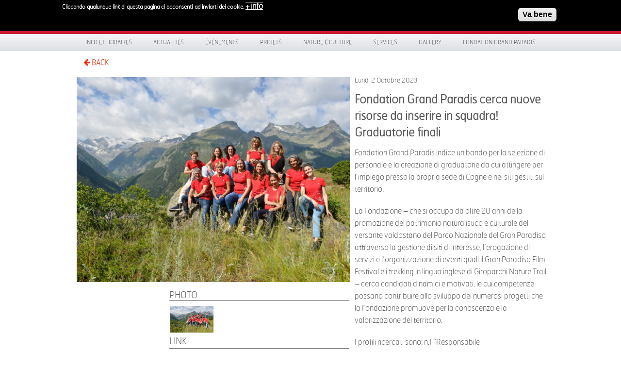

--- FILE ---
content_type: text/html; charset=utf-8
request_url: https://grand-paradis.it/fr/news/2023/fondation-grand-paradis-cerca-nuove-risorse-da-inserire-squadra
body_size: 9163
content:
<!DOCTYPE html>
<!-- Sorry no IE7 support! -->
<!-- @see http://foundation.zurb.com/docs/index.html#basicHTMLMarkup -->

<!--[if IE 8]><html class="no-js lt-ie9" lang="en"> <![endif]-->
<!--[if gt IE 8]><!--> <html class="no-js" lang="en"> <!--<![endif]-->

<head>
  <meta charset="utf-8" />
<link rel="canonical" href="/fr/news/2023/fondation-grand-paradis-cerca-nuove-risorse-da-inserire-squadra" />
<link rel="shortlink" href="/fr/node/6051" />
<link rel="shortcut icon" href="https://grand-paradis.it/sites/default/files/favicon.ico" type="image/vnd.microsoft.icon" />
<meta name="viewport" content="width=device-width" />
<meta content="ie=edge, chrome=1" http-equiv="x-ua-compatible" />
<meta http-equiv="ImageToolbar" content="false" />
  <title>Fondation Grand Paradis cerca nuove risorse da inserire in squadra! Graduatorie finali | www.grand-paradis.it</title>
  <style type="text/css" media="all">
@import url("https://grand-paradis.it/modules/system/system.base.css?sz0yl9");
</style>
<style type="text/css" media="screen">
@import url("https://grand-paradis.it/sites/all/libraries/shadowbox/shadowbox.css?sz0yl9");
</style>
<style type="text/css" media="print">
<!--/*--><![CDATA[/*><!--*/
#sb-container{position:relative;}#sb-overlay{display:none;}#sb-wrapper{position:relative;top:0;left:0;}#sb-loading{display:none;}

/*]]>*/-->
</style>
<style type="text/css" media="all">
@import url("https://grand-paradis.it/sites/all/modules/date/date_api/date.css?sz0yl9");
@import url("https://grand-paradis.it/sites/all/modules/date/date_popup/themes/datepicker.1.7.css?sz0yl9");
@import url("https://grand-paradis.it/sites/all/modules/date/date_repeat_field/date_repeat_field.css?sz0yl9");
@import url("https://grand-paradis.it/sites/all/modules/views/css/views.css?sz0yl9");
@import url("https://grand-paradis.it/sites/all/modules/ckeditor/css/ckeditor.css?sz0yl9");
</style>
<style type="text/css" media="all">
@import url("https://grand-paradis.it/sites/all/modules/colorbox/styles/default/colorbox_style.css?sz0yl9");
@import url("https://grand-paradis.it/sites/all/modules/ctools/css/ctools.css?sz0yl9");
@import url("https://grand-paradis.it/sites/all/modules/facebookshare/facebookshare.css?sz0yl9");
@import url("https://grand-paradis.it/sites/all/libraries/isotope/jquery.isotope.css?sz0yl9");
@import url("https://grand-paradis.it/modules/locale/locale.css?sz0yl9");
@import url("https://grand-paradis.it/sites/all/modules/eu_cookie_compliance/css/eu_cookie_compliance.css?sz0yl9");
@import url("https://grand-paradis.it/sites/all/modules/martmedia_framework/martmedia_block/css/block.css?sz0yl9");
@import url("https://grand-paradis.it/sites/all/libraries/fancybox/jquery.fancybox.css?sz0yl9");
</style>
<style type="text/css" media="all">
<!--/*--><![CDATA[/*><!--*/
#sliding-popup.sliding-popup-top,#sliding-popup.sliding-popup-top .eu-cookie-withdraw-banner,.eu-cookie-withdraw-tab{background:#0779BF;}#sliding-popup.sliding-popup-top.eu-cookie-withdraw-wrapper{background:transparent}#sliding-popup .popup-content #popup-text h1,#sliding-popup .popup-content #popup-text h2,#sliding-popup .popup-content #popup-text h3,#sliding-popup .popup-content #popup-text p,#sliding-popup label,#sliding-popup div,.eu-cookie-compliance-secondary-button,.eu-cookie-withdraw-tab{color:#ffffff !important;}.eu-cookie-withdraw-tab{border-color:#ffffff;}.eu-cookie-compliance-more-button{color:#ffffff !important;}#sliding-popup.sliding-popup-top{position:fixed;}

/*]]>*/-->
</style>
<style type="text/css" media="all">
@import url("https://grand-paradis.it/sites/all/themes/paradis/bower_components/font-awesome/css/font-awesome.min.css?sz0yl9");
@import url("https://grand-paradis.it/sites/all/themes/paradis/css/app.css?sz0yl9");
@import url("https://grand-paradis.it/sites/all/themes/paradis/css/menu.css?sz0yl9");
</style>
  <script type="text/javascript" src="https://grand-paradis.it/sites/all/modules/jquery_update/replace/jquery/1.7/jquery.min.js?v=1.7.2"></script>
<script type="text/javascript" src="https://grand-paradis.it/misc/jquery-extend-3.4.0.js?v=1.7.2"></script>
<script type="text/javascript" src="https://grand-paradis.it/misc/jquery.once.js?v=1.2"></script>
<script type="text/javascript" src="https://grand-paradis.it/misc/drupal.js?sz0yl9"></script>
<script type="text/javascript" src="https://grand-paradis.it/sites/all/libraries/shadowbox/shadowbox.js?v=3.0.3"></script>
<script type="text/javascript" src="https://grand-paradis.it/sites/all/modules/shadowbox/shadowbox_auto.js?v=3.0.3"></script>
<script type="text/javascript" src="https://grand-paradis.it/sites/all/modules/eu_cookie_compliance/js/jquery.cookie-1.4.1.min.js?v=1.4.1"></script>
<script type="text/javascript" src="https://grand-paradis.it/sites/all/modules/admin_menu/admin_devel/admin_devel.js?sz0yl9"></script>
<script type="text/javascript" src="https://grand-paradis.it/sites/default/files/languages/fr_FWbMSBQaDnaqI3CZc6tQk9qEUSBgEYiXdKWlaJz1wKw.js?sz0yl9"></script>
<script type="text/javascript" src="https://grand-paradis.it/sites/all/libraries/colorbox/jquery.colorbox-min.js?sz0yl9"></script>
<script type="text/javascript" src="https://grand-paradis.it/sites/all/modules/colorbox/js/colorbox.js?sz0yl9"></script>
<script type="text/javascript" src="https://grand-paradis.it/sites/all/modules/colorbox/styles/default/colorbox_style.js?sz0yl9"></script>
<script type="text/javascript" src="https://grand-paradis.it/sites/all/libraries/isotope/jquery.isotope.js?sz0yl9"></script>
<script type="text/javascript" src="https://grand-paradis.it/sites/all/libraries/stellar.js/jquery.stellar.min.js?sz0yl9"></script>
<script type="text/javascript" src="https://grand-paradis.it/sites/all/libraries/superfish/jquery.hoverIntent.minified.js?sz0yl9"></script>
<script type="text/javascript" src="https://grand-paradis.it/sites/all/libraries/superfish/sfsmallscreen.js?sz0yl9"></script>
<script type="text/javascript" src="https://grand-paradis.it/sites/all/libraries/superfish/supposition.js?sz0yl9"></script>
<script type="text/javascript" src="https://grand-paradis.it/sites/all/libraries/superfish/jquery.bgiframe.min.js?sz0yl9"></script>
<script type="text/javascript" src="https://grand-paradis.it/sites/all/libraries/superfish/superfish.js?sz0yl9"></script>
<script type="text/javascript" src="https://grand-paradis.it/sites/all/libraries/superfish/supersubs.js?sz0yl9"></script>
<script type="text/javascript" src="https://grand-paradis.it/sites/all/modules/superfish/superfish.js?sz0yl9"></script>
<script type="text/javascript" src="https://grand-paradis.it/sites/all/themes/paradis/js/fancybox/jquery.fancybox.pack.js?sz0yl9"></script>
<script type="text/javascript">
<!--//--><![CDATA[//><!--

          Shadowbox.path = "/sites/all/libraries/shadowbox/";
        
//--><!]]>
</script>
<script type="text/javascript">
<!--//--><![CDATA[//><!--
jQuery.extend(Drupal.settings, {"basePath":"\/","pathPrefix":"fr\/","ajaxPageState":{"theme":"paradis","theme_token":"GgWkf1BKLfstnzPkojwQL2qJdl0VtPOlgVjAhVp61OA","js":{"0":1,"sites\/all\/modules\/eu_cookie_compliance\/js\/eu_cookie_compliance.js":1,"sites\/all\/modules\/jquery_update\/replace\/jquery\/1.7\/jquery.min.js":1,"misc\/jquery-extend-3.4.0.js":1,"misc\/jquery.once.js":1,"misc\/drupal.js":1,"sites\/all\/libraries\/shadowbox\/shadowbox.js":1,"sites\/all\/modules\/shadowbox\/shadowbox_auto.js":1,"sites\/all\/modules\/eu_cookie_compliance\/js\/jquery.cookie-1.4.1.min.js":1,"sites\/all\/modules\/admin_menu\/admin_devel\/admin_devel.js":1,"public:\/\/languages\/fr_FWbMSBQaDnaqI3CZc6tQk9qEUSBgEYiXdKWlaJz1wKw.js":1,"sites\/all\/libraries\/colorbox\/jquery.colorbox-min.js":1,"sites\/all\/modules\/colorbox\/js\/colorbox.js":1,"sites\/all\/modules\/colorbox\/styles\/default\/colorbox_style.js":1,"sites\/all\/libraries\/isotope\/jquery.isotope.js":1,"sites\/all\/libraries\/stellar.js\/jquery.stellar.min.js":1,"sites\/all\/libraries\/superfish\/jquery.hoverIntent.minified.js":1,"sites\/all\/libraries\/superfish\/sfsmallscreen.js":1,"sites\/all\/libraries\/superfish\/supposition.js":1,"sites\/all\/libraries\/superfish\/jquery.bgiframe.min.js":1,"sites\/all\/libraries\/superfish\/superfish.js":1,"sites\/all\/libraries\/superfish\/supersubs.js":1,"sites\/all\/modules\/superfish\/superfish.js":1,"sites\/all\/themes\/paradis\/js\/fancybox\/jquery.fancybox.pack.js":1,"1":1},"css":{"modules\/system\/system.base.css":1,"sites\/all\/libraries\/shadowbox\/shadowbox.css":1,"0":1,"sites\/all\/modules\/date\/date_api\/date.css":1,"sites\/all\/modules\/date\/date_popup\/themes\/datepicker.1.7.css":1,"sites\/all\/modules\/date\/date_repeat_field\/date_repeat_field.css":1,"sites\/all\/modules\/views\/css\/views.css":1,"sites\/all\/modules\/ckeditor\/css\/ckeditor.css":1,"sites\/all\/modules\/colorbox\/styles\/default\/colorbox_style.css":1,"sites\/all\/modules\/ctools\/css\/ctools.css":1,"sites\/all\/modules\/facebookshare\/facebookshare.css":1,"sites\/all\/libraries\/isotope\/jquery.isotope.css":1,"modules\/locale\/locale.css":1,"sites\/all\/modules\/eu_cookie_compliance\/css\/eu_cookie_compliance.css":1,"sites\/all\/modules\/martmedia_framework\/martmedia_block\/css\/block.css":1,"sites\/all\/libraries\/fancybox\/jquery.fancybox.css":1,"1":1,"sites\/all\/themes\/paradis\/bower_components\/font-awesome\/css\/font-awesome.min.css":1,"sites\/all\/themes\/paradis\/css\/app.css":1,"sites\/all\/themes\/paradis\/css\/menu.css":1,"sites\/all\/themes\/paradis\/css\/jquery.flex-images.css":1}},"colorbox":{"opacity":"0.85","current":"{current} sur {total}","previous":"\u00ab Pr\u00e9c.","next":"Suivant \u00bb","close":"Fermer","maxWidth":"98%","maxHeight":"98%","fixed":true,"mobiledetect":true,"mobiledevicewidth":"480px"},"shadowbox":{"animate":true,"animateFade":true,"animSequence":"wh","auto_enable_all_images":0,"auto_gallery":0,"autoplayMovies":true,"continuous":false,"counterLimit":10,"counterType":"default","displayCounter":true,"displayNav":true,"enableKeys":true,"fadeDuration":0.35,"handleOversize":"resize","handleUnsupported":"link","initialHeight":160,"initialWidth":320,"language":"fr","modal":false,"overlayColor":"#000","overlayOpacity":0.8,"resizeDuration":0.55,"showMovieControls":true,"slideshowDelay":0,"viewportPadding":20,"useSizzle":false},"eu_cookie_compliance":{"popup_enabled":1,"popup_agreed_enabled":0,"popup_hide_agreed":1,"popup_clicking_confirmation":1,"popup_scrolling_confirmation":0,"popup_html_info":"\u003Cdiv class=\u0022eu-cookie-compliance-banner eu-cookie-compliance-banner-info eu-cookie-compliance-banner--default\u0022\u003E\n  \u003Cdiv class=\u0022popup-content info\u0022\u003E\n    \u003Cdiv id=\u0022popup-text\u0022\u003E\n      \u003Cp\u003ECliccando qualunque link di questa pagina ci acconsenti\u00a0 ad inviarti dei cookie.\u003C\/p\u003E\n              \u003Cbutton type=\u0022button\u0022 class=\u0022find-more-button eu-cookie-compliance-more-button\u0022\u003E+ info\u003C\/button\u003E\n          \u003C\/div\u003E\n    \n    \u003Cdiv id=\u0022popup-buttons\u0022 class=\u0022\u0022\u003E\n      \u003Cbutton type=\u0022button\u0022 class=\u0022agree-button eu-cookie-compliance-default-button\u0022\u003EVa bene\u003C\/button\u003E\n          \u003C\/div\u003E\n  \u003C\/div\u003E\n\u003C\/div\u003E","use_mobile_message":false,"mobile_popup_html_info":"\u003Cdiv class=\u0022eu-cookie-compliance-banner eu-cookie-compliance-banner-info eu-cookie-compliance-banner--default\u0022\u003E\n  \u003Cdiv class=\u0022popup-content info\u0022\u003E\n    \u003Cdiv id=\u0022popup-text\u0022\u003E\n      \u003Ch2\u003EWe use cookies on this site to enhance your user experience\u003C\/h2\u003E\n\u003Cp\u003EBy tapping the Accept button, you agree to us doing so.\u003C\/p\u003E\n              \u003Cbutton type=\u0022button\u0022 class=\u0022find-more-button eu-cookie-compliance-more-button\u0022\u003E+ info\u003C\/button\u003E\n          \u003C\/div\u003E\n    \n    \u003Cdiv id=\u0022popup-buttons\u0022 class=\u0022\u0022\u003E\n      \u003Cbutton type=\u0022button\u0022 class=\u0022agree-button eu-cookie-compliance-default-button\u0022\u003EVa bene\u003C\/button\u003E\n          \u003C\/div\u003E\n  \u003C\/div\u003E\n\u003C\/div\u003E\n","mobile_breakpoint":768,"popup_html_agreed":"\u003Cdiv\u003E\n  \u003Cdiv class=\u0022popup-content agreed\u0022\u003E\n    \u003Cdiv id=\u0022popup-text\u0022\u003E\n      \u003Ch2\u003E\tThank you for accepting cookies\u003C\/h2\u003E\n\u003Cp\u003EYou can now hide this message or find out more about cookies.\u003C\/p\u003E\n    \u003C\/div\u003E\n    \u003Cdiv id=\u0022popup-buttons\u0022\u003E\n      \u003Cbutton type=\u0022button\u0022 class=\u0022hide-popup-button eu-cookie-compliance-hide-button\u0022\u003ENascondi\u003C\/button\u003E\n              \u003Cbutton type=\u0022button\u0022 class=\u0022find-more-button eu-cookie-compliance-more-button-thank-you\u0022 \u003E+ INFO\u003C\/button\u003E\n          \u003C\/div\u003E\n  \u003C\/div\u003E\n\u003C\/div\u003E","popup_use_bare_css":false,"popup_height":"auto","popup_width":"100%","popup_delay":1000,"popup_link":"\/fr\/privacy","popup_link_new_window":1,"popup_position":1,"fixed_top_position":true,"popup_language":"fr","store_consent":false,"better_support_for_screen_readers":0,"reload_page":0,"domain":"","domain_all_sites":null,"popup_eu_only_js":0,"cookie_lifetime":100,"cookie_session":false,"disagree_do_not_show_popup":0,"method":"default","whitelisted_cookies":"","withdraw_markup":"\u003Cbutton type=\u0022button\u0022 class=\u0022eu-cookie-withdraw-tab\u0022\u003EPrivacy settings\u003C\/button\u003E\n\u003Cdiv class=\u0022eu-cookie-withdraw-banner\u0022\u003E\n  \u003Cdiv class=\u0022popup-content info\u0022\u003E\n    \u003Cdiv id=\u0022popup-text\u0022\u003E\n      \u003Ch2\u003EWe use cookies on this site to enhance your user experience\u003C\/h2\u003E\n\u003Cp\u003EYou have given your consent for us to set cookies.\u003C\/p\u003E\n    \u003C\/div\u003E\n    \u003Cdiv id=\u0022popup-buttons\u0022\u003E\n      \u003Cbutton type=\u0022button\u0022 class=\u0022eu-cookie-withdraw-button\u0022\u003EWithdraw consent\u003C\/button\u003E\n    \u003C\/div\u003E\n  \u003C\/div\u003E\n\u003C\/div\u003E\n","withdraw_enabled":false,"withdraw_button_on_info_popup":false,"cookie_categories":[],"enable_save_preferences_button":true,"fix_first_cookie_category":true,"select_all_categories_by_default":false},"urlIsAjaxTrusted":{"\/fr\/news\/2023\/fondation-grand-paradis-cerca-nuove-risorse-da-inserire-squadra":true},"superfish":{"1":{"id":"1","sf":{"pathLevels":"2","delay":"0","animation":{"opacity":"show"},"speed":"\u0027fast\u0027","autoArrows":false,"dropShadows":false,"disableHI":false},"plugins":{"smallscreen":{"mode":"window_width","addSelected":false,"menuClasses":false,"hyperlinkClasses":false,"title":"Menu principale"},"supposition":true,"bgiframe":true,"supersubs":{"minWidth":"12","maxWidth":"27","extraWidth":1}}}}});
//--><!]]>
</script>

  <!--[if lt IE 9]>
		<script src="http://html5shiv.googlecode.com/svn/trunk/html5.js"></script>
   <![endif]-->

 </head>
 <body class="html not-front not-logged-in one-sidebar sidebar-first page-node page-node- page-node-6051 node-type-article i18n-fr lang-fr section-news" >
  <div class="skip-link">
    <a href="#main-content" class="element-invisible element-focusable">Aller au contenu principal</a>
  </div>
    
<!--.page -->
<div role="document" class="page">



    <div id="header-wrapper">
    <div class="row collapse">
      <div class="large-6 columns">
            <section class="block block-delta-blocks">

      
      <div class="logo-img"><a href="/fr" id="logo" title="Retourner à la page d&#039;accueil www.grand-paradis.it"><img typeof="foaf:Image" src="https://grand-paradis.it/sites/all/themes/paradis/logo.png" alt="www.grand-paradis.it" /></a></div>  
</section>  <section class="block block-block martmedia-block">

      
      <div style="float:right; margin-top:1.7rem; width:200px; text-transform:uppercase;color:#fff;font-family:HermesFB-Thin,Arial,sans-serif;font-size:0.75rem;">Valle d'Aosta | Italia</div>  
</section>      </div>
      <div class="large-4 columns social">
            <section class="block block-block martmedia-block">

      
      <div><img alt="Scopri un Paradiso di Natura e Cultura" src="/sites/all/themes/paradis/images/scopri.svg" style="width: 217px; height: 40px; margin-top: 15px;" title="Scopri un Paradiso di Natura e Cultura" /></div>
  
</section>      </div>
      <div class="large-2 columns">
            <section class="block block-search martmedia-block">

      
      <form action="/fr/news/2023/fondation-grand-paradis-cerca-nuove-risorse-da-inserire-squadra" method="post" id="search-block-form" accept-charset="UTF-8"><div><div class="container-inline">
      <h2 class="element-invisible">Formulaire de recherche</h2>
      <label class="element-invisible" for="edit-search-block-form--2">Recherche </label>
 <input title="Indiquer les termes à rechercher" placeholder="Recherche" type="text" id="edit-search-block-form--2" name="search_block_form" value="" size="40" maxlength="128" class="form-text" />
<button class="button postfix inline form-submit" id="edit-submit--2" name="op" value="Recherche" type="submit">Recherche</button>
<input type="hidden" name="form_build_id" value="form-yh3xUkt9ULK1fpnkdoEVRo2kdVi_G76WLq96T967QSw" />
<input type="hidden" name="form_id" value="search_block_form" />
</div>
</div></form>  
</section>      </div>
    </div>
  </div>

 <div id="menu-wrapper">
  <div class="row">
    <div class="large-12">
          <section class="block block-superfish martmedia-block">

      
      <ul id="superfish-1" class="menu sf-menu sf-main-menu sf-horizontal sf-style-none"><li id="menu-2788-1" class="sf-depth-1 sf-no-children"><a href="/fr/content/info-et-horaires2023" class="sf-depth-1">Info et horaires</a></li><li id="menu-1889-1" class="sf-depth-1 sf-no-children"><a href="/fr/news" title="" class="sf-depth-1">Actualités</a></li><li id="menu-1883-1" class="sf-depth-1 menuparent"><span title="" class="sf-depth-1 menuparent nolink" tabindex="0">Événements</span><ul><li id="menu-1953-1" class="sf-depth-2 sf-no-children"><a href="/fr/eventi" title="" class="sf-depth-2">Agenda événements</a></li><li id="menu-1943-1" class="sf-depth-2 sf-no-children"><a href="/fr/%C3%A9v%C3%A9nements/gran-paradiso-film-festival" class="sf-depth-2">Gran Paradiso Film Festival</a></li><li id="menu-2833-1" class="sf-depth-2 sf-no-children"><a href="/fr/eventi/da-2024-03-06-151500-2024-06-13-151500/r%C3%A9utiliser-la-forteresse-concours-darchitecture-pour" class="sf-depth-2">Reuse the Fortress</a></li><li id="menu-2835-1" class="sf-depth-2 menuparent"><span title="" class="sf-depth-2 menuparent nolink" tabindex="0">Archive Événements</span><ul><li id="menu-2072-1" class="sf-depth-3 sf-no-children"><a href="/fr/altri-progetti" title="" class="sf-depth-3">Forum de Cogne</a></li><li id="menu-1951-1" class="sf-depth-3 sf-no-children"><a href="/fr/%C3%A9v%C3%A9nements/dietro-le-quinte-del-parco" title="" class="sf-depth-3">Dietro le quinte del Parco</a></li><li id="menu-1979-1" class="sf-depth-3 sf-no-children"><a href="/fr/%C3%A9v%C3%A9nements/autre-monde" title="" class="sf-depth-3">L&#039;autre monde</a></li></ul></li></ul></li><li id="menu-1882-1" class="sf-depth-1 menuparent"><span title="" class="sf-depth-1 menuparent nolink" tabindex="0">Projets</span><ul><li id="menu-2847-1" class="sf-depth-2 sf-no-children"><a href="https://www.grand-paradis.it/it/content/smartcommunity-0" title="" class="sf-depth-2">SmartCommUnity</a></li><li id="menu-2850-1" class="sf-depth-2 sf-no-children"><a href="/fr/content/respiration-jeunesse-0" class="sf-depth-2">Respiration Jeunesse</a></li><li id="menu-1918-1" class="sf-depth-2 sf-no-children"><a href="/fr/projets/giroparchi" class="sf-depth-2">Giroparchi</a></li><li id="menu-2068-1" class="sf-depth-2 sf-no-children"><a href="/fr/progetti/archivio" title="" class="sf-depth-2">Archive projets</a></li></ul></li><li id="menu-1690-1" class="sf-depth-1 menuparent"><span title="" class="sf-depth-1 menuparent nolink" tabindex="0">Nature &amp; Culture</span><ul><li id="menu-1691-1" class="sf-depth-2 menuparent"><a href="/fr/espaces-nature" class="sf-depth-2 menuparent">Espaces Nature</a><ul><li id="menu-1353-1" class="sf-depth-3 sf-no-children"><a href="/fr/espaces-nature/centre-pour-visiteurs-de-cogne" class="sf-depth-3">Centre pour Visiteurs de Cogne</a></li><li id="menu-960-1" class="sf-depth-3 sf-no-children"><a href="/fr/espaces-nature/centre-pour-visiteurs-de-rh%C3%AAmes-notre-dame" class="sf-depth-3">Centre pour Visiteurs de Rhêmes N.D.</a></li><li id="menu-968-1" class="sf-depth-3 sf-no-children"><a href="/fr/espaces-nature/centre-pour-visiteurs-de-valsavarenche" class="sf-depth-3">Centre pour Visiteurs de Valsavarenche</a></li><li id="menu-1319-1" class="sf-depth-3 sf-no-children"><a href="/fr/espaces-nature/jardin-botanique-alpin-paradisia" class="sf-depth-3">Jardin Botanique Alpin Paradisia</a></li></ul></li><li id="menu-1873-1" class="sf-depth-2 menuparent"><a href="/fr/espaces-culture" class="sf-depth-2 menuparent">Espaces Culture</a><ul><li id="menu-656-1" class="sf-depth-3 sf-no-children"><a href="/fr/espaces-culture/ch%C3%A2teau-d-introd" class="sf-depth-3">Château d&#039;Introd</a></li><li id="menu-2564-1" class="sf-depth-3 sf-no-children"><a href="/fr/content/crypte-di-saint-l%C3%A9ger" class="sf-depth-3">Crypte de Saint-Léger</a></li><li id="menu-1874-1" class="sf-depth-3 sf-no-children"><a href="/fr/espaces-culture/maison-bruil-introd" class="sf-depth-3">Maison Bruil Introd</a></li><li id="menu-1875-1" class="sf-depth-3 sf-no-children"><a href="/fr/espaces-culture/maison-mus%C3%A9e-jean-paul-ii" class="sf-depth-3">Maison Musée Jean Paul II</a></li><li id="menu-1879-1" class="sf-depth-3 sf-no-children"><a href="/fr/espaces-culture/ch%C3%A2tel-argent" class="sf-depth-3">Châtel-Argent</a></li><li id="menu-1880-1" class="sf-depth-3 sf-no-children"><a href="/fr/espaces-culture/maison-pellissier" class="sf-depth-3">Maison Pellissier</a></li></ul></li><li id="menu-1899-1" class="sf-depth-2 sf-no-children"><a href="/fr/nature-et-culture/laboratoires-didactiques" class="sf-depth-2">Ateliers pédagogiques</a></li><li id="menu-1901-1" class="sf-depth-2 sf-no-children"><a href="/fr/nature-et-culture/animations" class="sf-depth-2">Ateliers</a></li><li id="menu-2816-1" class="sf-depth-2 menuparent"><a href="/fr/content/le-territoire" class="sf-depth-2 menuparent">LE TERRITOIRE</a><ul><li id="menu-2819-1" class="sf-depth-3 sf-no-children"><a href="/fr/content/aymavilles" class="sf-depth-3">Aymavilles</a></li><li id="menu-2820-1" class="sf-depth-3 sf-no-children"><a href="/fr/content/cogne" class="sf-depth-3">Cogne</a></li><li id="menu-2823-1" class="sf-depth-3 sf-no-children"><a href="/fr/content/introd" class="sf-depth-3">Introd</a></li><li id="menu-2824-1" class="sf-depth-3 sf-no-children"><a href="/fr/content/rh%C3%AAmes-notre-dame" class="sf-depth-3">Rhêmes-Notre-Dame</a></li><li id="menu-2827-1" class="sf-depth-3 sf-no-children"><a href="/fr/content/rh%C3%AAmes-saint-georges" class="sf-depth-3">Rhêmes-Saint-Georges</a></li><li id="menu-2828-1" class="sf-depth-3 sf-no-children"><a href="/fr/content/valsavarenche" class="sf-depth-3">Valsavarenche</a></li><li id="menu-2831-1" class="sf-depth-3 sf-no-children"><a href="/fr/content/villenueuve" class="sf-depth-3">Villeneuve</a></li></ul></li></ul></li><li id="menu-1903-1" class="sf-depth-1 menuparent"><span title="" class="sf-depth-1 menuparent nolink" tabindex="0">Services</span><ul><li id="menu-1935-1" class="sf-depth-2 sf-no-children"><a href="/fr/services/e-vtt-iter" class="sf-depth-2">e-VTT ITER</a></li><li id="menu-2178-1" class="sf-depth-2 sf-no-children"><a href="/fr/services/trekbus-gran-paradiso" class="sf-depth-2">TrekBus</a></li><li id="menu-1972-1" class="sf-depth-2 menuparent"><span title="" class="sf-depth-2 menuparent nolink" tabindex="0">App Visit Gran Paradiso</span><ul><li id="menu-2814-1" class="sf-depth-3 sf-no-children"><a href="/fr/content/visit-gran-paradiso" class="sf-depth-3">Informations sur l&#039;Application</a></li></ul></li><li id="menu-1937-1" class="sf-depth-2 sf-no-children"><a href="/fr/services/carte-sentiers-Giroparchi" title="" class="sf-depth-2">Carte des sentiers Giroparchi</a></li><li id="menu-2184-1" class="sf-depth-2 sf-no-children"><a href="/fr/services/auberge-la-mine" title="" class="sf-depth-2">La Mine, auberge et cafétéria</a></li><li id="menu-2183-1" class="sf-depth-2 sf-no-children"><a href="/fr/services/ecole-haute-formation-village-mineurs" title="" class="sf-depth-2">École de haute formation du Village Mineurs</a></li><li id="menu-1941-1" class="sf-depth-2 sf-no-children"><a href="/fr/services/atelier-du-go%C3%BBt" class="sf-depth-2">Atelier du Goût</a></li><li id="menu-2805-1" class="sf-depth-2 menuparent"><span title="" class="sf-depth-2 menuparent nolink" tabindex="0">Archive services</span><ul><li id="menu-1931-1" class="sf-depth-3 sf-no-children"><a href="/fr/services/grand-paradis-free-wifi-zone" title="" class="sf-depth-3">Grand-Paradis Free WiFi Zone</a></li><li id="menu-1939-1" class="sf-depth-3 sf-no-children"><a href="/fr/services/g%C3%A9oguide-grand-paradis" title="" class="sf-depth-3">GéoGuide Grand  Paradis</a></li><li id="menu-1976-1" class="sf-depth-3 sf-no-children"><a href="/fr/services/app/svap-bus" title="" class="sf-depth-3">Svap bus</a></li><li id="menu-1975-1" class="sf-depth-3 sf-no-children"><a href="/fr/services/app/valli-gran-paradiso" title="" class="sf-depth-3">App Vallées du Grand Paradis</a></li></ul></li></ul></li><li id="menu-1208-1" class="sf-depth-1 menuparent"><span title="" class="sf-depth-1 menuparent nolink" tabindex="0">Gallery</span><ul><li id="menu-1805-1" class="sf-depth-2 sf-no-children"><a href="/fr/gallery/photo" class="sf-depth-2">Photo</a></li><li id="menu-1803-1" class="sf-depth-2 sf-no-children"><a href="/fr/gallery/video" title="" class="sf-depth-2">Video</a></li></ul></li><li id="menu-1500-1" class="sf-depth-1 menuparent"><span title="" class="sf-depth-1 menuparent nolink" tabindex="0">Fondation Grand Paradis</span><ul><li id="menu-2274-1" class="sf-depth-2 sf-no-children"><a href="/fr/content/lungo-il-percorso-abbiamo-incontrato-FGP" class="sf-depth-2">Lungo il percorso abbiamo incontrato...</a></li><li id="menu-1840-1" class="sf-depth-2 sf-no-children"><a href="/fr/fondation-grand-paradis/pr%C3%A9sentation" class="sf-depth-2">Présentation</a></li><li id="menu-1908-1" class="sf-depth-2 sf-no-children"><a href="/fr/rassegna-stampa" title="" class="sf-depth-2">Revues</a></li><li id="menu-1910-1" class="sf-depth-2 sf-no-children"><a href="/fr/fondation-grand-paradis/sur-le-chemin-on-a-rencontr%C3%A9" class="sf-depth-2">Sur le chemin on a rencontré...</a></li><li id="menu-1912-1" class="sf-depth-2 sf-no-children"><a href="/fr/fondation-grand-paradis/newsletter" class="sf-depth-2">Newsletter</a></li><li id="menu-1914-1" class="sf-depth-2 sf-no-children"><a href="/fr/fondation-grand-paradis/recrutement" class="sf-depth-2">Recrutement</a></li></ul></li></ul>  
</section>    </div>
  </div>
</div>

 <div id="preface-wrapper">
  <div class="row collapse">
    <div class="small-1 large-1 columns">
          <section class="block block-block martmedia-block">

      
      <!-- <a class="home" href="/">HOME</a><br/>-->
<a class="back" href="javascript:history.back();"><i class="fa-arrow-left"></i> BACK</a>  
</section>    </div>
    <div class="small-9 large-9 columns">
      &nbsp;
    </div>
    <div class="small-2 large-2 columns">
          </div>
  </div>
</div>






<div class="main-wrapper">
  <section id="main" class="row">
    <!-- main -->
    <div id="main-content"  class="large-12">
      
    <a id="main-content"></a>

      
      
      <div  class="zf-inner row node node-article node-promoted view-mode-full">

  

  <div class="small-7 columns">

  <div class="image"><img typeof="foaf:Image" src="https://grand-paradis.it/sites/default/files/styles/pagina-interna/public/FGP_team_0.jpg?itok=-o4LXn0A" width="565" height="424" alt="Team di Fondation Grand Paradis" title="Fondation Grand Paradis cerca nuove risorse da inserire in squadra!" /></div>
    <div class="row">
      <div class="sidebar small-4 columns">
            </div>
      <div class="centercolumn small-8 columns">
      <div class="field field-name-field-gallery field-type-image field-label-above field-wrapper"><div  class="field-label">Photo&nbsp;</div><div class="sb-image sb-gallery sb-gallery-gallery"><a href="https://grand-paradis.it/sites/default/files/FGP_team.jpg" rel="shadowbox[gallery]" title=""><img class="image-flexslider_thumbnail" typeof="foaf:Image" src="https://grand-paradis.it/sites/default/files/styles/flexslider_thumbnail/public/FGP_team.jpg?itok=VIYMlbqU" width="160" height="100" alt="" /></a></div></div><div class="field field-name-field-column field-type-text-long field-label-hidden field-wrapper"><h2>
	Link</h2>
<p><a href="https://www.grand-paradis.it/it/fondation-grand-paradis/amministrazione-trasparente/selezione-personale/bandi-di-selezione-aperti">Documentazione del bando</a></p>
<p><a href="https://www.grand-paradis.it/it/fondation-grand-paradis/amministrazione-trasparente/selezione-personale/bandi-di-selezione-aperti">Candidati ammessi alla prova scritta</a></p>
<p><a href="https://www.grand-paradis.it/it/fondation-grand-paradis/amministrazione-trasparente/selezione-personale/bandi-di-selezione-aperti">Candidati ammessi ai colloqui orali</a></p>
<p><a href="https://www.grand-paradis.it/it/fondation-grand-paradis/amministrazione-trasparente/selezione-personale/bandi-di-selezione-aperti">Graduatorie finali</a></p>
<p> </p>
</div>    </div>



    </div>

  </div>
<div class="small-5 columns">
  <div class="field field-name-field-data field-type-datetime field-label-hidden field-wrapper"><span class="date-display-single" property="dc:date" datatype="xsd:dateTime" content="2023-10-02T15:15:00+02:00">Lundi 2 Octobre 2023</span></div><div class="field field-name-title field-type-ds field-label-hidden field-wrapper"><h3>Fondation Grand Paradis cerca nuove risorse da inserire in squadra! Graduatorie finali</h3></div><div class="body field"><p>Fondation Grand Paradis indice un bando per la selezione di personale e la creazione di graduatorie da cui attingere per l’impiego presso la propria sede di Cogne e nei siti gestiti sul territorio.</p>
<p>La Fondazione – che si occupa da oltre 20 anni della promozione del patrimonio naturalistico e culturale del versante valdostano del Parco Nazionale del Gran Paradiso attraverso la gestione di siti di interesse, l’erogazione di servizi e l’organizzazione di eventi quali il Gran Paradiso Film Festival e i trekking in lingua inglese di Giroparchi Nature Trail – cerca candidati dinamici e motivati, le cui competenze possano contribuire allo sviluppo dei numerosi progetti che la Fondazione promuove per la conoscenza e la valorizzazione del territorio.</p>
<p>I profili ricercati sono: n.1 “Responsabile amministrativo/contabile”, n.1 “Addetto amministrativo e agli acquisti”, n.1 “Supporto alla gestione dei siti naturalistici e culturali, n.4 “Operatore dei siti di interesse naturalistico e culturale”.</p>
<p>Saranno inoltre costituite graduatorie della validità di 24 mesi da cui attingere per i profili di “Project manager per progetti internazionali” e “Supporto Comunicazione ed eventi “.</p>
<p>La selezione avverrà per titoli ed esami. Le domande dovranno pervenire entro giovedì 7 dicembre 2023. Il bando completo ed il modulo per la domanda di partecipazione sono disponibili nella sezione "Amministrazione trasparente - Selezione di personale" del sito <a href="http://www.grand-paradis.it">www.grand-paradis.it</a> .</p>
<p>Per informazioni:</p>
<p>Telefono: +39 0165 75301</p>
<p>E-mail: <a href="mailto:info@grand-paradis.it">info@grand-paradis.it</a></p>
<p>Sito web: <a href="http://www.grand-paradis.it">www.grand-paradis.it</a></p>
</div>  </div>

</div>

  
    <!--/.main region -->
  </div>
</section>
</div>








  <!--.footer-columns -->
  <div id="footer-wrapper">
    <section id="footer" class="footer">
      <div class="row collapse">

        <div class="footer-first large-2 columns">
                        <section class="block block-block">

      
      <a href="/"><img src="/sites/default/files/loghi/logo-fondation.png" alt="Fondation Grand Paradis"></a>  
</section>  <section class="block block-locale martmedia-block">

      
      <ul class="language-switcher-locale-url" data-topbar><li class="it first"><a href="/it/news/2023/fondation-grand-paradis-cerca-nuove-risorse-da-inserire-squadra" class="language-link" xml:lang="it">IT</a></li>
<li class="fr active"><a href="/fr/news/2023/fondation-grand-paradis-cerca-nuove-risorse-da-inserire-squadra" class="language-link active" xml:lang="fr">FR</a></li>
<li class="en"><a href="/en/news/2023/fondation-grand-paradis-cerca-nuove-risorse-da-inserire-squadra" class="language-link" xml:lang="en">EN</a></li>
<li class="es last"><a href="/es/news/2023/fondation-grand-paradis-cerca-nuove-risorse-da-inserire-squadra" class="language-link" xml:lang="es">ES</a></li>
</ul>  
</section>  <section class="block block-block martmedia-block">

      
      <ul class="small-block-grid-2" style="margin-top:35px;">
<li><a href="http://www.pngp.it" target="_blank" rel="nofollow"><img src="/sites/all/themes/paradis/images/pngp.png" width="100"/></a></li>
<li><a href="http://www.regione.vda.it" target="_blank" rel="nofollow"><img src="/sites/all/themes/paradis/images/ravda.png"  width="100"/></a></li>
<li><a href="https://asvis.it" target="_blank" rel="nofollow"><img src="/sites/default/files/ASviS_logo_BN.png"  width="100"/></a></li>
</ul>  
</section>          &nbsp;
        </div>
      
        <div class="footer-second large-2 columns">
                        <section class="block block-block martmedia-block">

        <h2>FGP</h2>
    
      <ul>
<li>
		<a href="/fr/fondation-grand-paradis/présentation">Présentation</a></li>
<li>
		<a href="/fr/info">Contacts</a></li>
<li style="height:2.5rem">
		<a href="/fr/fondation-grand-paradis/amministrazione-trasparente">Administration transparente</a></li>
<li>
		<a href="/fr/fondation-grand-paradis/amministrazione-trasparente/bandi-e-avvisi">Avis</a></li>
<li>
		<a href="/privacy">Information sur la protection de la vie privée</a></li>
</ul>
  
</section>          &nbsp;
        </div>

        <div class="footer-third large-2 columns">
                        <section class="block block-block martmedia-block">

        <h2>Revues</h2>
    
      <ul>
<li>
		<a href="/fr/rassegna-stampa">Revue de Presse</a></li>
<li>
		<a href="/fr/rassegna-video">Revue Vidéo</a></li>
<li>
		<a href="/fr/rassegna-audio">Revue Audio</a></li>
</ul>
  
</section>          &nbsp;
        </div>

        <div class="footer-fourth large-2 columns">
                        <section class="block block-block martmedia-block">

        <h2>Meteo Webcam</h2>
    
      <p><a href="//www.lovevda.it/Media/Cache/Webcam/big_cogne.jpg" onclick="window.open(this.href, 'WebcamCogne', 'resizable=no,status=no,location=no,toolbar=no,menubar=no,fullscreen=no,scrollbars=no,dependent=no'); return false;"><img alt="" src="//www.lovevda.it/Media/Cache/Webcam/big_cogne.jpg" style="width: 100%;" /></a></p>
  
</section>          &nbsp;
        </div>
      
        <div class="footer-fifth large-2 columns">
                        <section class="block block-menu martmedia-block">

        <h2>Sites Web</h2>
    
      <ul class="menu"><li class="first leaf"><a href="http://www.gpff.it" title="">Gran Paradiso Film Festival</a></li>
<li class="leaf"><a href="http://www.giroparchi.tv" title="">Giroparchi TV</a></li>
<li class="leaf"><a href="http://www.pngp.it" title="">Parco Nazionale Gran Paradiso</a></li>
<li class="last leaf"><a href="/fr/link" title="">Autres liens</a></li>
</ul>  
</section>                  </div>
        <div class="footer-sixth large-2 columns">
                        <section class="block block-block martmedia-block">

        <h2>Social</h2>
    
      <a href="https://twitter.com/FGrandParadis" target="_blank"><i class="fa fa-twitter big"></i></a>&nbsp;
<a  href="https://it-it.facebook.com/FondationGrandParadis" target="_blank"><i class="fa fa-facebook big"></i></a>&nbsp;
<br>
<a  href="https://youtube.com/FondGrandParadis" target="_blank"><i class="fa fa-youtube big"></i></a>&nbsp;
<a  href="https://www.instagram.com/fondationgrandparadis_official/" target="_blank"><i class="fa fa-instagram big"></i></a>&nbsp;
</br>
</br>
<a href="/prenota-la-tua-vacanza-nel-gran-paradiso">Prenota la tua vacanza nel Gran Paradiso</a>  
</section>                  </div>
      </div>

<div class="row">
    <div class="copyright large-12 columns">
       <section class="block block-block martmedia-block">

      
      <p style="margin-top:4em;">Copyright © 2008-2026 - Fondation Grand Paradis - P.IVA 01093330072 C.F. 91041100073 - Villaggio Cogne, n.81 - 11012 Cogne (Ao) - Tel: +39-0165-75301 - info@grand-paradis.it - PEC fondationgrandparadis@legalmail.it</p>  
</section> </div>
</div>

</section>
</div>
<!--/.footer-columns-->



</div>
<!--/.page -->




  <script type="text/javascript">
<!--//--><![CDATA[//><!--
var eu_cookie_compliance_cookie_name = "";
//--><!]]>
</script>
<script type="text/javascript" src="https://grand-paradis.it/sites/all/modules/eu_cookie_compliance/js/eu_cookie_compliance.js?sz0yl9"></script>
    <script src="/sites/all/themes/paradis/bower_components/modernizr/modernizr.js"></script>
    <script src="/sites/all/themes/paradis/bower_components/foundation/js/foundation.min.js"></script>
    <script src="/sites/all/themes/paradis/bower_components/foundation/js/foundation/foundation.topbar.js"></script>
    <script src="/sites/all/themes/paradis/js/equalheights.js"></script>
    <script src="/sites/all/themes/paradis/js/app.js"></script>

</body>

</html>
